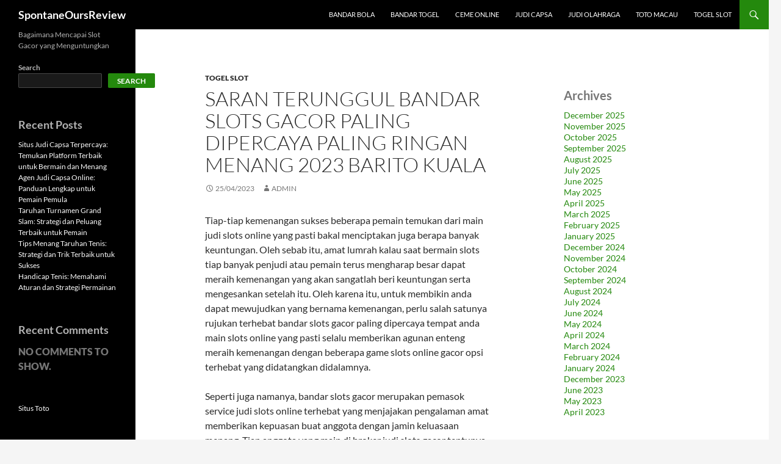

--- FILE ---
content_type: text/html; charset=UTF-8
request_url: https://spontaneousreview.com/saran-terunggul-bandar-slots-gacor-paling-dipercaya-paling-ringan-menang-2023-barito-kuala/
body_size: 16869
content:

<!DOCTYPE html>
<!--[if IE 7]>
<html class="ie ie7" lang="en-US">
<![endif]-->
<!--[if IE 8]>
<html class="ie ie8" lang="en-US">
<![endif]-->
<!--[if !(IE 7) & !(IE 8)]><!-->
<html lang="en-US">
<!--<![endif]-->
<head>
	<meta charset="UTF-8">
	<meta name="viewport" content="width=device-width">
	<title>Saran Terunggul Bandar Slots Gacor Paling dipercaya Paling Ringan Menang 2023 Barito Kuala</title>
	<link rel="profile" href="https://gmpg.org/xfn/11">
	<link rel="pingback" href="https://spontaneousreview.com/xmlrpc.php">
	<!--[if lt IE 9]>
	<script src="https://spontaneousreview.com/wp-content/themes/twentyfourteen/js/html5.js"></script>
	<![endif]-->
	<meta name='robots' content='index, follow, max-image-preview:large, max-snippet:-1, max-video-preview:-1' />

	<!-- This site is optimized with the Yoast SEO plugin v26.5 - https://yoast.com/wordpress/plugins/seo/ -->
	<meta name="description" content="Saran Terunggul Bandar Slots Gacor Paling dipercaya Paling Ringan Menang 2023 Barito Kuala" />
	<link rel="canonical" href="https://spontaneousreview.com/saran-terunggul-bandar-slots-gacor-paling-dipercaya-paling-ringan-menang-2023-barito-kuala/" />
	<meta property="og:locale" content="en_US" />
	<meta property="og:type" content="article" />
	<meta property="og:title" content="Saran Terunggul Bandar Slots Gacor Paling dipercaya Paling Ringan Menang 2023 Barito Kuala" />
	<meta property="og:description" content="Saran Terunggul Bandar Slots Gacor Paling dipercaya Paling Ringan Menang 2023 Barito Kuala" />
	<meta property="og:url" content="https://spontaneousreview.com/saran-terunggul-bandar-slots-gacor-paling-dipercaya-paling-ringan-menang-2023-barito-kuala/" />
	<meta property="og:site_name" content="SpontaneOursReview" />
	<meta property="article:published_time" content="2023-04-25T04:31:00+00:00" />
	<meta property="og:image" content="https://spontaneousreview.com/wp-content/uploads/2023/04/cropped-14-1-300x300.jpg" />
	<meta name="author" content="admin" />
	<meta name="twitter:card" content="summary_large_image" />
	<meta name="twitter:title" content="Saran Terunggul Bandar Slots Gacor Paling dipercaya Paling Ringan Menang 2023 Barito Kuala" />
	<meta name="twitter:description" content="Saran Terunggul Bandar Slots Gacor Paling dipercaya Paling Ringan Menang 2023 Barito Kuala" />
	<meta name="twitter:label1" content="Written by" />
	<meta name="twitter:data1" content="admin" />
	<meta name="twitter:label2" content="Est. reading time" />
	<meta name="twitter:data2" content="10 minutes" />
	<script type="application/ld+json" class="yoast-schema-graph">{"@context":"https://schema.org","@graph":[{"@type":"WebPage","@id":"https://spontaneousreview.com/saran-terunggul-bandar-slots-gacor-paling-dipercaya-paling-ringan-menang-2023-barito-kuala/","url":"https://spontaneousreview.com/saran-terunggul-bandar-slots-gacor-paling-dipercaya-paling-ringan-menang-2023-barito-kuala/","name":"Saran Terunggul Bandar Slots Gacor Paling dipercaya Paling Ringan Menang 2023 Barito Kuala","isPartOf":{"@id":"https://spontaneousreview.com/#website"},"primaryImageOfPage":{"@id":"https://spontaneousreview.com/saran-terunggul-bandar-slots-gacor-paling-dipercaya-paling-ringan-menang-2023-barito-kuala/#primaryimage"},"image":{"@id":"https://spontaneousreview.com/saran-terunggul-bandar-slots-gacor-paling-dipercaya-paling-ringan-menang-2023-barito-kuala/#primaryimage"},"thumbnailUrl":"https://spontaneousreview.com/wp-content/uploads/2023/04/cropped-14-1-300x300.jpg","datePublished":"2023-04-25T04:31:00+00:00","author":{"@id":"https://spontaneousreview.com/#/schema/person/873cb4320de4721c475c9e8996808deb"},"description":"Saran Terunggul Bandar Slots Gacor Paling dipercaya Paling Ringan Menang 2023 Barito Kuala","breadcrumb":{"@id":"https://spontaneousreview.com/saran-terunggul-bandar-slots-gacor-paling-dipercaya-paling-ringan-menang-2023-barito-kuala/#breadcrumb"},"inLanguage":"en-US","potentialAction":[{"@type":"ReadAction","target":["https://spontaneousreview.com/saran-terunggul-bandar-slots-gacor-paling-dipercaya-paling-ringan-menang-2023-barito-kuala/"]}]},{"@type":"ImageObject","inLanguage":"en-US","@id":"https://spontaneousreview.com/saran-terunggul-bandar-slots-gacor-paling-dipercaya-paling-ringan-menang-2023-barito-kuala/#primaryimage","url":"https://spontaneousreview.com/wp-content/uploads/2023/04/cropped-14-1.jpg","contentUrl":"https://spontaneousreview.com/wp-content/uploads/2023/04/cropped-14-1.jpg","width":512,"height":512},{"@type":"BreadcrumbList","@id":"https://spontaneousreview.com/saran-terunggul-bandar-slots-gacor-paling-dipercaya-paling-ringan-menang-2023-barito-kuala/#breadcrumb","itemListElement":[{"@type":"ListItem","position":1,"name":"Home","item":"https://spontaneousreview.com/"},{"@type":"ListItem","position":2,"name":"Saran Terunggul Bandar Slots Gacor Paling dipercaya Paling Ringan Menang 2023 Barito Kuala"}]},{"@type":"WebSite","@id":"https://spontaneousreview.com/#website","url":"https://spontaneousreview.com/","name":"SpontaneOursReview","description":"Bagaimana Mencapai Slot Gacor yang Menguntungkan","potentialAction":[{"@type":"SearchAction","target":{"@type":"EntryPoint","urlTemplate":"https://spontaneousreview.com/?s={search_term_string}"},"query-input":{"@type":"PropertyValueSpecification","valueRequired":true,"valueName":"search_term_string"}}],"inLanguage":"en-US"},{"@type":"Person","@id":"https://spontaneousreview.com/#/schema/person/873cb4320de4721c475c9e8996808deb","name":"admin","image":{"@type":"ImageObject","inLanguage":"en-US","@id":"https://spontaneousreview.com/#/schema/person/image/","url":"https://secure.gravatar.com/avatar/fb75a271def15d9b45d74d92314bed34c60de1d33dba350e7714ae2b04ec8ede?s=96&d=mm&r=g","contentUrl":"https://secure.gravatar.com/avatar/fb75a271def15d9b45d74d92314bed34c60de1d33dba350e7714ae2b04ec8ede?s=96&d=mm&r=g","caption":"admin"},"sameAs":["https://spontaneousreview.com"],"url":"https://spontaneousreview.com/author/admin/"}]}</script>
	<!-- / Yoast SEO plugin. -->


<link rel='dns-prefetch' href='//kit.fontawesome.com' />
<link rel='dns-prefetch' href='//code.jquery.com' />
<link rel="alternate" type="application/rss+xml" title="SpontaneOursReview &raquo; Feed" href="https://spontaneousreview.com/feed/" />
<link rel="alternate" title="oEmbed (JSON)" type="application/json+oembed" href="https://spontaneousreview.com/wp-json/oembed/1.0/embed?url=https%3A%2F%2Fspontaneousreview.com%2Fsaran-terunggul-bandar-slots-gacor-paling-dipercaya-paling-ringan-menang-2023-barito-kuala%2F" />
<link rel="alternate" title="oEmbed (XML)" type="text/xml+oembed" href="https://spontaneousreview.com/wp-json/oembed/1.0/embed?url=https%3A%2F%2Fspontaneousreview.com%2Fsaran-terunggul-bandar-slots-gacor-paling-dipercaya-paling-ringan-menang-2023-barito-kuala%2F&#038;format=xml" />
<style id='wp-img-auto-sizes-contain-inline-css'>
img:is([sizes=auto i],[sizes^="auto," i]){contain-intrinsic-size:3000px 1500px}
/*# sourceURL=wp-img-auto-sizes-contain-inline-css */
</style>
<link rel='stylesheet' id='pgp-jquery-ui-css-css' href='//code.jquery.com/ui/1.13.1/themes/base/jquery-ui.css?ver=1.13.1' media='' />
<link rel='stylesheet' id='pgp_bootstrap-css' href='https://spontaneousreview.com/wp-content/plugins/postgeneratorpro/assets/css/wordpress-bootstrap.css' media='all' />
<style id='wp-emoji-styles-inline-css'>

	img.wp-smiley, img.emoji {
		display: inline !important;
		border: none !important;
		box-shadow: none !important;
		height: 1em !important;
		width: 1em !important;
		margin: 0 0.07em !important;
		vertical-align: -0.1em !important;
		background: none !important;
		padding: 0 !important;
	}
/*# sourceURL=wp-emoji-styles-inline-css */
</style>
<style id='wp-block-library-inline-css'>
:root{--wp-block-synced-color:#7a00df;--wp-block-synced-color--rgb:122,0,223;--wp-bound-block-color:var(--wp-block-synced-color);--wp-editor-canvas-background:#ddd;--wp-admin-theme-color:#007cba;--wp-admin-theme-color--rgb:0,124,186;--wp-admin-theme-color-darker-10:#006ba1;--wp-admin-theme-color-darker-10--rgb:0,107,160.5;--wp-admin-theme-color-darker-20:#005a87;--wp-admin-theme-color-darker-20--rgb:0,90,135;--wp-admin-border-width-focus:2px}@media (min-resolution:192dpi){:root{--wp-admin-border-width-focus:1.5px}}.wp-element-button{cursor:pointer}:root .has-very-light-gray-background-color{background-color:#eee}:root .has-very-dark-gray-background-color{background-color:#313131}:root .has-very-light-gray-color{color:#eee}:root .has-very-dark-gray-color{color:#313131}:root .has-vivid-green-cyan-to-vivid-cyan-blue-gradient-background{background:linear-gradient(135deg,#00d084,#0693e3)}:root .has-purple-crush-gradient-background{background:linear-gradient(135deg,#34e2e4,#4721fb 50%,#ab1dfe)}:root .has-hazy-dawn-gradient-background{background:linear-gradient(135deg,#faaca8,#dad0ec)}:root .has-subdued-olive-gradient-background{background:linear-gradient(135deg,#fafae1,#67a671)}:root .has-atomic-cream-gradient-background{background:linear-gradient(135deg,#fdd79a,#004a59)}:root .has-nightshade-gradient-background{background:linear-gradient(135deg,#330968,#31cdcf)}:root .has-midnight-gradient-background{background:linear-gradient(135deg,#020381,#2874fc)}:root{--wp--preset--font-size--normal:16px;--wp--preset--font-size--huge:42px}.has-regular-font-size{font-size:1em}.has-larger-font-size{font-size:2.625em}.has-normal-font-size{font-size:var(--wp--preset--font-size--normal)}.has-huge-font-size{font-size:var(--wp--preset--font-size--huge)}.has-text-align-center{text-align:center}.has-text-align-left{text-align:left}.has-text-align-right{text-align:right}.has-fit-text{white-space:nowrap!important}#end-resizable-editor-section{display:none}.aligncenter{clear:both}.items-justified-left{justify-content:flex-start}.items-justified-center{justify-content:center}.items-justified-right{justify-content:flex-end}.items-justified-space-between{justify-content:space-between}.screen-reader-text{border:0;clip-path:inset(50%);height:1px;margin:-1px;overflow:hidden;padding:0;position:absolute;width:1px;word-wrap:normal!important}.screen-reader-text:focus{background-color:#ddd;clip-path:none;color:#444;display:block;font-size:1em;height:auto;left:5px;line-height:normal;padding:15px 23px 14px;text-decoration:none;top:5px;width:auto;z-index:100000}html :where(.has-border-color){border-style:solid}html :where([style*=border-top-color]){border-top-style:solid}html :where([style*=border-right-color]){border-right-style:solid}html :where([style*=border-bottom-color]){border-bottom-style:solid}html :where([style*=border-left-color]){border-left-style:solid}html :where([style*=border-width]){border-style:solid}html :where([style*=border-top-width]){border-top-style:solid}html :where([style*=border-right-width]){border-right-style:solid}html :where([style*=border-bottom-width]){border-bottom-style:solid}html :where([style*=border-left-width]){border-left-style:solid}html :where(img[class*=wp-image-]){height:auto;max-width:100%}:where(figure){margin:0 0 1em}html :where(.is-position-sticky){--wp-admin--admin-bar--position-offset:var(--wp-admin--admin-bar--height,0px)}@media screen and (max-width:600px){html :where(.is-position-sticky){--wp-admin--admin-bar--position-offset:0px}}

/*# sourceURL=wp-block-library-inline-css */
</style><style id='wp-block-archives-inline-css'>
.wp-block-archives{box-sizing:border-box}.wp-block-archives-dropdown label{display:block}
/*# sourceURL=https://spontaneousreview.com/wp-includes/blocks/archives/style.min.css */
</style>
<style id='wp-block-categories-inline-css'>
.wp-block-categories{box-sizing:border-box}.wp-block-categories.alignleft{margin-right:2em}.wp-block-categories.alignright{margin-left:2em}.wp-block-categories.wp-block-categories-dropdown.aligncenter{text-align:center}.wp-block-categories .wp-block-categories__label{display:block;width:100%}
/*# sourceURL=https://spontaneousreview.com/wp-includes/blocks/categories/style.min.css */
</style>
<style id='wp-block-heading-inline-css'>
h1:where(.wp-block-heading).has-background,h2:where(.wp-block-heading).has-background,h3:where(.wp-block-heading).has-background,h4:where(.wp-block-heading).has-background,h5:where(.wp-block-heading).has-background,h6:where(.wp-block-heading).has-background{padding:1.25em 2.375em}h1.has-text-align-left[style*=writing-mode]:where([style*=vertical-lr]),h1.has-text-align-right[style*=writing-mode]:where([style*=vertical-rl]),h2.has-text-align-left[style*=writing-mode]:where([style*=vertical-lr]),h2.has-text-align-right[style*=writing-mode]:where([style*=vertical-rl]),h3.has-text-align-left[style*=writing-mode]:where([style*=vertical-lr]),h3.has-text-align-right[style*=writing-mode]:where([style*=vertical-rl]),h4.has-text-align-left[style*=writing-mode]:where([style*=vertical-lr]),h4.has-text-align-right[style*=writing-mode]:where([style*=vertical-rl]),h5.has-text-align-left[style*=writing-mode]:where([style*=vertical-lr]),h5.has-text-align-right[style*=writing-mode]:where([style*=vertical-rl]),h6.has-text-align-left[style*=writing-mode]:where([style*=vertical-lr]),h6.has-text-align-right[style*=writing-mode]:where([style*=vertical-rl]){rotate:180deg}
/*# sourceURL=https://spontaneousreview.com/wp-includes/blocks/heading/style.min.css */
</style>
<style id='wp-block-latest-comments-inline-css'>
ol.wp-block-latest-comments{box-sizing:border-box;margin-left:0}:where(.wp-block-latest-comments:not([style*=line-height] .wp-block-latest-comments__comment)){line-height:1.1}:where(.wp-block-latest-comments:not([style*=line-height] .wp-block-latest-comments__comment-excerpt p)){line-height:1.8}.has-dates :where(.wp-block-latest-comments:not([style*=line-height])),.has-excerpts :where(.wp-block-latest-comments:not([style*=line-height])){line-height:1.5}.wp-block-latest-comments .wp-block-latest-comments{padding-left:0}.wp-block-latest-comments__comment{list-style:none;margin-bottom:1em}.has-avatars .wp-block-latest-comments__comment{list-style:none;min-height:2.25em}.has-avatars .wp-block-latest-comments__comment .wp-block-latest-comments__comment-excerpt,.has-avatars .wp-block-latest-comments__comment .wp-block-latest-comments__comment-meta{margin-left:3.25em}.wp-block-latest-comments__comment-excerpt p{font-size:.875em;margin:.36em 0 1.4em}.wp-block-latest-comments__comment-date{display:block;font-size:.75em}.wp-block-latest-comments .avatar,.wp-block-latest-comments__comment-avatar{border-radius:1.5em;display:block;float:left;height:2.5em;margin-right:.75em;width:2.5em}.wp-block-latest-comments[class*=-font-size] a,.wp-block-latest-comments[style*=font-size] a{font-size:inherit}
/*# sourceURL=https://spontaneousreview.com/wp-includes/blocks/latest-comments/style.min.css */
</style>
<style id='wp-block-latest-posts-inline-css'>
.wp-block-latest-posts{box-sizing:border-box}.wp-block-latest-posts.alignleft{margin-right:2em}.wp-block-latest-posts.alignright{margin-left:2em}.wp-block-latest-posts.wp-block-latest-posts__list{list-style:none}.wp-block-latest-posts.wp-block-latest-posts__list li{clear:both;overflow-wrap:break-word}.wp-block-latest-posts.is-grid{display:flex;flex-wrap:wrap}.wp-block-latest-posts.is-grid li{margin:0 1.25em 1.25em 0;width:100%}@media (min-width:600px){.wp-block-latest-posts.columns-2 li{width:calc(50% - .625em)}.wp-block-latest-posts.columns-2 li:nth-child(2n){margin-right:0}.wp-block-latest-posts.columns-3 li{width:calc(33.33333% - .83333em)}.wp-block-latest-posts.columns-3 li:nth-child(3n){margin-right:0}.wp-block-latest-posts.columns-4 li{width:calc(25% - .9375em)}.wp-block-latest-posts.columns-4 li:nth-child(4n){margin-right:0}.wp-block-latest-posts.columns-5 li{width:calc(20% - 1em)}.wp-block-latest-posts.columns-5 li:nth-child(5n){margin-right:0}.wp-block-latest-posts.columns-6 li{width:calc(16.66667% - 1.04167em)}.wp-block-latest-posts.columns-6 li:nth-child(6n){margin-right:0}}:root :where(.wp-block-latest-posts.is-grid){padding:0}:root :where(.wp-block-latest-posts.wp-block-latest-posts__list){padding-left:0}.wp-block-latest-posts__post-author,.wp-block-latest-posts__post-date{display:block;font-size:.8125em}.wp-block-latest-posts__post-excerpt,.wp-block-latest-posts__post-full-content{margin-bottom:1em;margin-top:.5em}.wp-block-latest-posts__featured-image a{display:inline-block}.wp-block-latest-posts__featured-image img{height:auto;max-width:100%;width:auto}.wp-block-latest-posts__featured-image.alignleft{float:left;margin-right:1em}.wp-block-latest-posts__featured-image.alignright{float:right;margin-left:1em}.wp-block-latest-posts__featured-image.aligncenter{margin-bottom:1em;text-align:center}
/*# sourceURL=https://spontaneousreview.com/wp-includes/blocks/latest-posts/style.min.css */
</style>
<style id='wp-block-search-inline-css'>
.wp-block-search__button{margin-left:10px;word-break:normal}.wp-block-search__button.has-icon{line-height:0}.wp-block-search__button svg{height:1.25em;min-height:24px;min-width:24px;width:1.25em;fill:currentColor;vertical-align:text-bottom}:where(.wp-block-search__button){border:1px solid #ccc;padding:6px 10px}.wp-block-search__inside-wrapper{display:flex;flex:auto;flex-wrap:nowrap;max-width:100%}.wp-block-search__label{width:100%}.wp-block-search.wp-block-search__button-only .wp-block-search__button{box-sizing:border-box;display:flex;flex-shrink:0;justify-content:center;margin-left:0;max-width:100%}.wp-block-search.wp-block-search__button-only .wp-block-search__inside-wrapper{min-width:0!important;transition-property:width}.wp-block-search.wp-block-search__button-only .wp-block-search__input{flex-basis:100%;transition-duration:.3s}.wp-block-search.wp-block-search__button-only.wp-block-search__searchfield-hidden,.wp-block-search.wp-block-search__button-only.wp-block-search__searchfield-hidden .wp-block-search__inside-wrapper{overflow:hidden}.wp-block-search.wp-block-search__button-only.wp-block-search__searchfield-hidden .wp-block-search__input{border-left-width:0!important;border-right-width:0!important;flex-basis:0;flex-grow:0;margin:0;min-width:0!important;padding-left:0!important;padding-right:0!important;width:0!important}:where(.wp-block-search__input){appearance:none;border:1px solid #949494;flex-grow:1;font-family:inherit;font-size:inherit;font-style:inherit;font-weight:inherit;letter-spacing:inherit;line-height:inherit;margin-left:0;margin-right:0;min-width:3rem;padding:8px;text-decoration:unset!important;text-transform:inherit}:where(.wp-block-search__button-inside .wp-block-search__inside-wrapper){background-color:#fff;border:1px solid #949494;box-sizing:border-box;padding:4px}:where(.wp-block-search__button-inside .wp-block-search__inside-wrapper) .wp-block-search__input{border:none;border-radius:0;padding:0 4px}:where(.wp-block-search__button-inside .wp-block-search__inside-wrapper) .wp-block-search__input:focus{outline:none}:where(.wp-block-search__button-inside .wp-block-search__inside-wrapper) :where(.wp-block-search__button){padding:4px 8px}.wp-block-search.aligncenter .wp-block-search__inside-wrapper{margin:auto}.wp-block[data-align=right] .wp-block-search.wp-block-search__button-only .wp-block-search__inside-wrapper{float:right}
/*# sourceURL=https://spontaneousreview.com/wp-includes/blocks/search/style.min.css */
</style>
<style id='wp-block-search-theme-inline-css'>
.wp-block-search .wp-block-search__label{font-weight:700}.wp-block-search__button{border:1px solid #ccc;padding:.375em .625em}
/*# sourceURL=https://spontaneousreview.com/wp-includes/blocks/search/theme.min.css */
</style>
<style id='wp-block-group-inline-css'>
.wp-block-group{box-sizing:border-box}:where(.wp-block-group.wp-block-group-is-layout-constrained){position:relative}
/*# sourceURL=https://spontaneousreview.com/wp-includes/blocks/group/style.min.css */
</style>
<style id='wp-block-group-theme-inline-css'>
:where(.wp-block-group.has-background){padding:1.25em 2.375em}
/*# sourceURL=https://spontaneousreview.com/wp-includes/blocks/group/theme.min.css */
</style>
<style id='global-styles-inline-css'>
:root{--wp--preset--aspect-ratio--square: 1;--wp--preset--aspect-ratio--4-3: 4/3;--wp--preset--aspect-ratio--3-4: 3/4;--wp--preset--aspect-ratio--3-2: 3/2;--wp--preset--aspect-ratio--2-3: 2/3;--wp--preset--aspect-ratio--16-9: 16/9;--wp--preset--aspect-ratio--9-16: 9/16;--wp--preset--color--black: #000;--wp--preset--color--cyan-bluish-gray: #abb8c3;--wp--preset--color--white: #fff;--wp--preset--color--pale-pink: #f78da7;--wp--preset--color--vivid-red: #cf2e2e;--wp--preset--color--luminous-vivid-orange: #ff6900;--wp--preset--color--luminous-vivid-amber: #fcb900;--wp--preset--color--light-green-cyan: #7bdcb5;--wp--preset--color--vivid-green-cyan: #00d084;--wp--preset--color--pale-cyan-blue: #8ed1fc;--wp--preset--color--vivid-cyan-blue: #0693e3;--wp--preset--color--vivid-purple: #9b51e0;--wp--preset--color--green: #24890d;--wp--preset--color--dark-gray: #2b2b2b;--wp--preset--color--medium-gray: #767676;--wp--preset--color--light-gray: #f5f5f5;--wp--preset--gradient--vivid-cyan-blue-to-vivid-purple: linear-gradient(135deg,rgb(6,147,227) 0%,rgb(155,81,224) 100%);--wp--preset--gradient--light-green-cyan-to-vivid-green-cyan: linear-gradient(135deg,rgb(122,220,180) 0%,rgb(0,208,130) 100%);--wp--preset--gradient--luminous-vivid-amber-to-luminous-vivid-orange: linear-gradient(135deg,rgb(252,185,0) 0%,rgb(255,105,0) 100%);--wp--preset--gradient--luminous-vivid-orange-to-vivid-red: linear-gradient(135deg,rgb(255,105,0) 0%,rgb(207,46,46) 100%);--wp--preset--gradient--very-light-gray-to-cyan-bluish-gray: linear-gradient(135deg,rgb(238,238,238) 0%,rgb(169,184,195) 100%);--wp--preset--gradient--cool-to-warm-spectrum: linear-gradient(135deg,rgb(74,234,220) 0%,rgb(151,120,209) 20%,rgb(207,42,186) 40%,rgb(238,44,130) 60%,rgb(251,105,98) 80%,rgb(254,248,76) 100%);--wp--preset--gradient--blush-light-purple: linear-gradient(135deg,rgb(255,206,236) 0%,rgb(152,150,240) 100%);--wp--preset--gradient--blush-bordeaux: linear-gradient(135deg,rgb(254,205,165) 0%,rgb(254,45,45) 50%,rgb(107,0,62) 100%);--wp--preset--gradient--luminous-dusk: linear-gradient(135deg,rgb(255,203,112) 0%,rgb(199,81,192) 50%,rgb(65,88,208) 100%);--wp--preset--gradient--pale-ocean: linear-gradient(135deg,rgb(255,245,203) 0%,rgb(182,227,212) 50%,rgb(51,167,181) 100%);--wp--preset--gradient--electric-grass: linear-gradient(135deg,rgb(202,248,128) 0%,rgb(113,206,126) 100%);--wp--preset--gradient--midnight: linear-gradient(135deg,rgb(2,3,129) 0%,rgb(40,116,252) 100%);--wp--preset--font-size--small: 13px;--wp--preset--font-size--medium: 20px;--wp--preset--font-size--large: 36px;--wp--preset--font-size--x-large: 42px;--wp--preset--spacing--20: 0.44rem;--wp--preset--spacing--30: 0.67rem;--wp--preset--spacing--40: 1rem;--wp--preset--spacing--50: 1.5rem;--wp--preset--spacing--60: 2.25rem;--wp--preset--spacing--70: 3.38rem;--wp--preset--spacing--80: 5.06rem;--wp--preset--shadow--natural: 6px 6px 9px rgba(0, 0, 0, 0.2);--wp--preset--shadow--deep: 12px 12px 50px rgba(0, 0, 0, 0.4);--wp--preset--shadow--sharp: 6px 6px 0px rgba(0, 0, 0, 0.2);--wp--preset--shadow--outlined: 6px 6px 0px -3px rgb(255, 255, 255), 6px 6px rgb(0, 0, 0);--wp--preset--shadow--crisp: 6px 6px 0px rgb(0, 0, 0);}:where(.is-layout-flex){gap: 0.5em;}:where(.is-layout-grid){gap: 0.5em;}body .is-layout-flex{display: flex;}.is-layout-flex{flex-wrap: wrap;align-items: center;}.is-layout-flex > :is(*, div){margin: 0;}body .is-layout-grid{display: grid;}.is-layout-grid > :is(*, div){margin: 0;}:where(.wp-block-columns.is-layout-flex){gap: 2em;}:where(.wp-block-columns.is-layout-grid){gap: 2em;}:where(.wp-block-post-template.is-layout-flex){gap: 1.25em;}:where(.wp-block-post-template.is-layout-grid){gap: 1.25em;}.has-black-color{color: var(--wp--preset--color--black) !important;}.has-cyan-bluish-gray-color{color: var(--wp--preset--color--cyan-bluish-gray) !important;}.has-white-color{color: var(--wp--preset--color--white) !important;}.has-pale-pink-color{color: var(--wp--preset--color--pale-pink) !important;}.has-vivid-red-color{color: var(--wp--preset--color--vivid-red) !important;}.has-luminous-vivid-orange-color{color: var(--wp--preset--color--luminous-vivid-orange) !important;}.has-luminous-vivid-amber-color{color: var(--wp--preset--color--luminous-vivid-amber) !important;}.has-light-green-cyan-color{color: var(--wp--preset--color--light-green-cyan) !important;}.has-vivid-green-cyan-color{color: var(--wp--preset--color--vivid-green-cyan) !important;}.has-pale-cyan-blue-color{color: var(--wp--preset--color--pale-cyan-blue) !important;}.has-vivid-cyan-blue-color{color: var(--wp--preset--color--vivid-cyan-blue) !important;}.has-vivid-purple-color{color: var(--wp--preset--color--vivid-purple) !important;}.has-black-background-color{background-color: var(--wp--preset--color--black) !important;}.has-cyan-bluish-gray-background-color{background-color: var(--wp--preset--color--cyan-bluish-gray) !important;}.has-white-background-color{background-color: var(--wp--preset--color--white) !important;}.has-pale-pink-background-color{background-color: var(--wp--preset--color--pale-pink) !important;}.has-vivid-red-background-color{background-color: var(--wp--preset--color--vivid-red) !important;}.has-luminous-vivid-orange-background-color{background-color: var(--wp--preset--color--luminous-vivid-orange) !important;}.has-luminous-vivid-amber-background-color{background-color: var(--wp--preset--color--luminous-vivid-amber) !important;}.has-light-green-cyan-background-color{background-color: var(--wp--preset--color--light-green-cyan) !important;}.has-vivid-green-cyan-background-color{background-color: var(--wp--preset--color--vivid-green-cyan) !important;}.has-pale-cyan-blue-background-color{background-color: var(--wp--preset--color--pale-cyan-blue) !important;}.has-vivid-cyan-blue-background-color{background-color: var(--wp--preset--color--vivid-cyan-blue) !important;}.has-vivid-purple-background-color{background-color: var(--wp--preset--color--vivid-purple) !important;}.has-black-border-color{border-color: var(--wp--preset--color--black) !important;}.has-cyan-bluish-gray-border-color{border-color: var(--wp--preset--color--cyan-bluish-gray) !important;}.has-white-border-color{border-color: var(--wp--preset--color--white) !important;}.has-pale-pink-border-color{border-color: var(--wp--preset--color--pale-pink) !important;}.has-vivid-red-border-color{border-color: var(--wp--preset--color--vivid-red) !important;}.has-luminous-vivid-orange-border-color{border-color: var(--wp--preset--color--luminous-vivid-orange) !important;}.has-luminous-vivid-amber-border-color{border-color: var(--wp--preset--color--luminous-vivid-amber) !important;}.has-light-green-cyan-border-color{border-color: var(--wp--preset--color--light-green-cyan) !important;}.has-vivid-green-cyan-border-color{border-color: var(--wp--preset--color--vivid-green-cyan) !important;}.has-pale-cyan-blue-border-color{border-color: var(--wp--preset--color--pale-cyan-blue) !important;}.has-vivid-cyan-blue-border-color{border-color: var(--wp--preset--color--vivid-cyan-blue) !important;}.has-vivid-purple-border-color{border-color: var(--wp--preset--color--vivid-purple) !important;}.has-vivid-cyan-blue-to-vivid-purple-gradient-background{background: var(--wp--preset--gradient--vivid-cyan-blue-to-vivid-purple) !important;}.has-light-green-cyan-to-vivid-green-cyan-gradient-background{background: var(--wp--preset--gradient--light-green-cyan-to-vivid-green-cyan) !important;}.has-luminous-vivid-amber-to-luminous-vivid-orange-gradient-background{background: var(--wp--preset--gradient--luminous-vivid-amber-to-luminous-vivid-orange) !important;}.has-luminous-vivid-orange-to-vivid-red-gradient-background{background: var(--wp--preset--gradient--luminous-vivid-orange-to-vivid-red) !important;}.has-very-light-gray-to-cyan-bluish-gray-gradient-background{background: var(--wp--preset--gradient--very-light-gray-to-cyan-bluish-gray) !important;}.has-cool-to-warm-spectrum-gradient-background{background: var(--wp--preset--gradient--cool-to-warm-spectrum) !important;}.has-blush-light-purple-gradient-background{background: var(--wp--preset--gradient--blush-light-purple) !important;}.has-blush-bordeaux-gradient-background{background: var(--wp--preset--gradient--blush-bordeaux) !important;}.has-luminous-dusk-gradient-background{background: var(--wp--preset--gradient--luminous-dusk) !important;}.has-pale-ocean-gradient-background{background: var(--wp--preset--gradient--pale-ocean) !important;}.has-electric-grass-gradient-background{background: var(--wp--preset--gradient--electric-grass) !important;}.has-midnight-gradient-background{background: var(--wp--preset--gradient--midnight) !important;}.has-small-font-size{font-size: var(--wp--preset--font-size--small) !important;}.has-medium-font-size{font-size: var(--wp--preset--font-size--medium) !important;}.has-large-font-size{font-size: var(--wp--preset--font-size--large) !important;}.has-x-large-font-size{font-size: var(--wp--preset--font-size--x-large) !important;}
/*# sourceURL=global-styles-inline-css */
</style>

<style id='classic-theme-styles-inline-css'>
/*! This file is auto-generated */
.wp-block-button__link{color:#fff;background-color:#32373c;border-radius:9999px;box-shadow:none;text-decoration:none;padding:calc(.667em + 2px) calc(1.333em + 2px);font-size:1.125em}.wp-block-file__button{background:#32373c;color:#fff;text-decoration:none}
/*# sourceURL=/wp-includes/css/classic-themes.min.css */
</style>
<link rel='stylesheet' id='dashicons-css' href='https://spontaneousreview.com/wp-includes/css/dashicons.min.css' media='all' />
<link rel='stylesheet' id='admin-bar-css' href='https://spontaneousreview.com/wp-includes/css/admin-bar.min.css' media='all' />
<style id='admin-bar-inline-css'>

    /* Hide CanvasJS credits for P404 charts specifically */
    #p404RedirectChart .canvasjs-chart-credit {
        display: none !important;
    }
    
    #p404RedirectChart canvas {
        border-radius: 6px;
    }

    .p404-redirect-adminbar-weekly-title {
        font-weight: bold;
        font-size: 14px;
        color: #fff;
        margin-bottom: 6px;
    }

    #wpadminbar #wp-admin-bar-p404_free_top_button .ab-icon:before {
        content: "\f103";
        color: #dc3545;
        top: 3px;
    }
    
    #wp-admin-bar-p404_free_top_button .ab-item {
        min-width: 80px !important;
        padding: 0px !important;
    }
    
    /* Ensure proper positioning and z-index for P404 dropdown */
    .p404-redirect-adminbar-dropdown-wrap { 
        min-width: 0; 
        padding: 0;
        position: static !important;
    }
    
    #wpadminbar #wp-admin-bar-p404_free_top_button_dropdown {
        position: static !important;
    }
    
    #wpadminbar #wp-admin-bar-p404_free_top_button_dropdown .ab-item {
        padding: 0 !important;
        margin: 0 !important;
    }
    
    .p404-redirect-dropdown-container {
        min-width: 340px;
        padding: 18px 18px 12px 18px;
        background: #23282d !important;
        color: #fff;
        border-radius: 12px;
        box-shadow: 0 8px 32px rgba(0,0,0,0.25);
        margin-top: 10px;
        position: relative !important;
        z-index: 999999 !important;
        display: block !important;
        border: 1px solid #444;
    }
    
    /* Ensure P404 dropdown appears on hover */
    #wpadminbar #wp-admin-bar-p404_free_top_button .p404-redirect-dropdown-container { 
        display: none !important;
    }
    
    #wpadminbar #wp-admin-bar-p404_free_top_button:hover .p404-redirect-dropdown-container { 
        display: block !important;
    }
    
    #wpadminbar #wp-admin-bar-p404_free_top_button:hover #wp-admin-bar-p404_free_top_button_dropdown .p404-redirect-dropdown-container {
        display: block !important;
    }
    
    .p404-redirect-card {
        background: #2c3338;
        border-radius: 8px;
        padding: 18px 18px 12px 18px;
        box-shadow: 0 2px 8px rgba(0,0,0,0.07);
        display: flex;
        flex-direction: column;
        align-items: flex-start;
        border: 1px solid #444;
    }
    
    .p404-redirect-btn {
        display: inline-block;
        background: #dc3545;
        color: #fff !important;
        font-weight: bold;
        padding: 5px 22px;
        border-radius: 8px;
        text-decoration: none;
        font-size: 17px;
        transition: background 0.2s, box-shadow 0.2s;
        margin-top: 8px;
        box-shadow: 0 2px 8px rgba(220,53,69,0.15);
        text-align: center;
        line-height: 1.6;
    }
    
    .p404-redirect-btn:hover {
        background: #c82333;
        color: #fff !important;
        box-shadow: 0 4px 16px rgba(220,53,69,0.25);
    }
    
    /* Prevent conflicts with other admin bar dropdowns */
    #wpadminbar .ab-top-menu > li:hover > .ab-item,
    #wpadminbar .ab-top-menu > li.hover > .ab-item {
        z-index: auto;
    }
    
    #wpadminbar #wp-admin-bar-p404_free_top_button:hover > .ab-item {
        z-index: 999998 !important;
    }
    
/*# sourceURL=admin-bar-inline-css */
</style>
<link rel='stylesheet' id='contact-form-7-css' href='https://spontaneousreview.com/wp-content/plugins/contact-form-7/includes/css/styles.css' media='all' />
<link rel='stylesheet' id='twentyfourteen-lato-css' href='https://spontaneousreview.com/wp-content/themes/twentyfourteen/fonts/font-lato.css' media='all' />
<link rel='stylesheet' id='genericons-css' href='https://spontaneousreview.com/wp-content/themes/twentyfourteen/genericons/genericons.css' media='all' />
<link rel='stylesheet' id='twentyfourteen-style-css' href='https://spontaneousreview.com/wp-content/themes/twentyfourteen/style.css' media='all' />
<link rel='stylesheet' id='twentyfourteen-block-style-css' href='https://spontaneousreview.com/wp-content/themes/twentyfourteen/css/blocks.css' media='all' />
<script src="https://spontaneousreview.com/wp-includes/js/jquery/jquery.min.js" id="jquery-core-js"></script>
<script src="https://spontaneousreview.com/wp-includes/js/jquery/jquery-migrate.min.js" id="jquery-migrate-js"></script>
<script src="https://spontaneousreview.com/wp-content/plugins/postgeneratorpro/assets/js/bootstrap.min.js" id="pgp_bootstrap_js-js"></script>
<script src="https://spontaneousreview.com/wp-content/themes/twentyfourteen/js/functions.js" id="twentyfourteen-script-js" defer data-wp-strategy="defer"></script>
<link rel="https://api.w.org/" href="https://spontaneousreview.com/wp-json/" /><link rel="alternate" title="JSON" type="application/json" href="https://spontaneousreview.com/wp-json/wp/v2/posts/2597" /><link rel="EditURI" type="application/rsd+xml" title="RSD" href="https://spontaneousreview.com/xmlrpc.php?rsd" />
<meta name="generator" content="WordPress 6.9" />
<link rel='shortlink' href='https://spontaneousreview.com/?p=2597' />
<link rel="icon" href="https://spontaneousreview.com/wp-content/uploads/2023/04/cropped-14-1-32x32.jpg" sizes="32x32" />
<link rel="icon" href="https://spontaneousreview.com/wp-content/uploads/2023/04/cropped-14-1-192x192.jpg" sizes="192x192" />
<link rel="apple-touch-icon" href="https://spontaneousreview.com/wp-content/uploads/2023/04/cropped-14-1-180x180.jpg" />
<meta name="msapplication-TileImage" content="https://spontaneousreview.com/wp-content/uploads/2023/04/cropped-14-1-270x270.jpg" />
</head>

<body class="wp-singular post-template-default single single-post postid-2597 single-format-standard wp-embed-responsive wp-theme-twentyfourteen masthead-fixed singular">

<div id="page" class="hfeed site">
	
	<header id="masthead" class="site-header">
		<div class="header-main">
			<h1 class="site-title"><a href="https://spontaneousreview.com/" rel="home">SpontaneOursReview</a></h1>

			<div class="search-toggle">
				<a href="#search-container" class="screen-reader-text" aria-expanded="false" aria-controls="search-container">
					Search				</a>
			</div>

			<nav id="primary-navigation" class="site-navigation primary-navigation">
				<button class="menu-toggle">Primary Menu</button>
				<a class="screen-reader-text skip-link" href="#content">
					Skip to content				</a>
				<div class="menu-home-container"><ul id="primary-menu" class="nav-menu"><li id="menu-item-4684" class="menu-item menu-item-type-taxonomy menu-item-object-category menu-item-4684"><a href="https://spontaneousreview.com/category/bandar-bola/">Bandar Bola</a></li>
<li id="menu-item-4685" class="menu-item menu-item-type-taxonomy menu-item-object-category menu-item-4685"><a href="https://spontaneousreview.com/category/bandar-togel/">Bandar Togel</a></li>
<li id="menu-item-4686" class="menu-item menu-item-type-taxonomy menu-item-object-category menu-item-4686"><a href="https://spontaneousreview.com/category/ceme-online/">Ceme Online</a></li>
<li id="menu-item-4687" class="menu-item menu-item-type-taxonomy menu-item-object-category menu-item-4687"><a href="https://spontaneousreview.com/category/judi-capsa/">Judi Capsa</a></li>
<li id="menu-item-4688" class="menu-item menu-item-type-taxonomy menu-item-object-category menu-item-4688"><a href="https://spontaneousreview.com/category/judi-olahraga/">Judi Olahraga</a></li>
<li id="menu-item-4689" class="menu-item menu-item-type-taxonomy menu-item-object-category menu-item-4689"><a href="https://spontaneousreview.com/category/toto-macau/">Toto Macau</a></li>
<li id="menu-item-4690" class="menu-item menu-item-type-taxonomy menu-item-object-category current-post-ancestor current-menu-parent current-post-parent menu-item-4690"><a href="https://spontaneousreview.com/category/togel-slot/">Togel Slot</a></li>
</ul></div>			</nav>
		</div>

		<div id="search-container" class="search-box-wrapper hide">
			<div class="search-box">
				<form role="search" method="get" class="search-form" action="https://spontaneousreview.com/">
				<label>
					<span class="screen-reader-text">Search for:</span>
					<input type="search" class="search-field" placeholder="Search &hellip;" value="" name="s" />
				</label>
				<input type="submit" class="search-submit" value="Search" />
			</form>			</div>
		</div>
	</header><!-- #masthead -->

	<div id="main" class="site-main">

	<div id="primary" class="content-area">
		<div id="content" class="site-content" role="main">
			
<article id="post-2597" class="post-2597 post type-post status-publish format-standard hentry category-togel-slot">
	
	<header class="entry-header">
				<div class="entry-meta">
			<span class="cat-links"><a href="https://spontaneousreview.com/category/togel-slot/" rel="category tag">Togel Slot</a></span>
		</div>
			<h1 class="entry-title">Saran Terunggul Bandar Slots Gacor Paling dipercaya Paling Ringan Menang 2023 
Barito Kuala</h1>
		<div class="entry-meta">
			<span class="entry-date"><a href="https://spontaneousreview.com/saran-terunggul-bandar-slots-gacor-paling-dipercaya-paling-ringan-menang-2023-barito-kuala/" rel="bookmark"><time class="entry-date" datetime="2023-04-25T11:31:00+07:00">25/04/2023</time></a></span> <span class="byline"><span class="author vcard"><a class="url fn n" href="https://spontaneousreview.com/author/admin/" rel="author">admin</a></span></span>		</div><!-- .entry-meta -->
	</header><!-- .entry-header -->

		<div class="entry-content">
		<p>Tiap-tiap kemenangan sukses beberapa pemain temukan dari main judi slots online yang pasti bakal menciptakan juga berapa banyak keuntungan. Oleh sebab itu, amat lumrah kalau saat bermain slots tiap banyak penjudi atau pemain terus mengharap besar dapat meraih kemenangan yang akan sangatlah beri keuntungan serta mengesankan setelah itu. Oleh karena itu, untuk membikin anda dapat mewujudkan yang bernama kemenangan, perlu salah satunya rujukan terhebat bandar slots gacor paling dipercaya tempat anda main slots online yang pasti selalu memberikan agunan enteng meraih kemenangan dengan beberapa game slots online gacor opsi terhebat yang didatangkan didalamnya.</p>
<p>Seperti juga namanya, bandar slots gacor merupakan pemasok service judi slots online terhebat yang menjajakan pengalaman amat memberikan kepuasan buat anggota dengan jamin keluasaan menang. Tiap anggota yang main di broker judi slots gacor tentunya selalu akan terbukti bisa mencetak kemenangan yang ringan atas banyak beberapa jenis permainan slots gacor yang disiapkan didalamnya dari provider slots kondang. Tak ketinggal, beragam jenis keuntungan serta penawaran yang menarik lain lantas kerap didatangkan oleh agen judi slots gacor dapat dipercaya biar terus-menerus sanggup memperbanyak banyak kepuasan banyak anggota.</p>
<p>Sejumlah game slots gacor yang disiapkan di bandar slots gacor bisa dipercaya  memberi alternatif yang semakin lebih komplet. Maka, anggota yang mau coba hoki terbaik menang di dalam judi slots online bisa mainkan tipe permainan slots yang mana pun. Manalagi, bandar slots online gacor yang bisa dipercaya mendatangkan sederetan permainan slots online gacor dari beberapa provider beken dan paling besar yang saat ini pun udah menekuni banyak sekali beberapa jenis permainan slots menarik enteng menang.</p>
<p>Banyak agen judi slots online sekarang ini bukan jadi agunan tiap kemungkinan kemenangan diberi terus besar. Hingga, argumen tersebut yang mewajibkan anda buat masuk dengan bandar slots gacor bisa dipercaya rujukan terhebat 2023 yang pasti telah ditandaskan akan memberikan kemenangan namun juga jumlahnya keuntungan. Ditambahkan lagi, pelayanan slots gacor dari bandar dapat dipercaya nyata terus benar-benar memberikan dukungan sepanjang 24 jam maka mainkan permainan-permainan judi slots online terunggul yang gampang raih kemenangan di dalamnya tentu tidak membuat susah beberapa penjudi dikarenakan bisa dijangkau kapan saja.</p>
<h2>Sejumlah Keunggulan Terbaik dari Bandar Slots Gacor</h2>
<p>Mengangkat nama selaku bandar slots gacor tentunya ada berapa banyak kelebihan atau kelebihan yang dipunyainya. Meskipun peranannya persis seperti agen judi slots lain ialah menyiapkan layanan pelayanan bermain slots buat bettor, tapi broker judi slots yang gacor pastilah punyai lebih beberapa perihal menarik maka dari itu menjadi penilaian banyak slotters untuk coba masuk serta main slots online didalamnya. Tentang hal sejumlah keunggulan terunggul dari bandar slots gacor yang penting kalian pahami antara lain ialah:</p>
<h2>Memberinya Agunan Kemenangan</h2>
<p>Keunggulan terbaik yang pertama dari bandar slots gacor ialah selalu memberikan agunan kemenangan untuk seluruh pesertanya. Perihal itu tidak salah karena mayoritas permainan slots online yang didatangkan juga yang pasti terdiri dalam sejumlah game judi slots online gacor yang ditandaskan bakalan terus sanggup memberi kemenangan.</p>
<h2>Permainan Slots Gacor yang Komplet</h2>
<p>Tidak sekedar focus dalam memberikan agunan kemenangan yang lebih besar saja, tapi yang menjadi salah satunya keunggulan terbaik lain dari bandar slots gacor ialah macam-macam permainan slots yang disajikan pastinya selalu lebih komplet. Dengan demikian, cari atau memperoleh kemenangan bisa mempermudah banyak peserta dengan perlu permainkan macam permainan slots mana saja yang ada pada dalamnya.</p>
<h2>Sekumpulan Promosi Bonus Menarik Sampai Jekpot Paling Besar</h2>
<p>Jadi bandar slots gacor pastilah akan tidak komplet apabila tidak ada keuntungan lebih yang dikasih ke pesertanya. Sebab, yang menjadi satu diantara kelebihan dari broker judi slots gacor rata-rata terus miliki sekumpulan promosi bonus menarik sampai jekpot terbesar menjadi tambahan keuntungan hingga pemain tak kan memperoleh keuntungan waktu menang main slots saja. Bonus yang diberi biro judi slots online gacor lantas sangat komplet di mana terbagi dalam bonus peserta baru, referal, cashback, rollingan slots serta ada banyak lagi.</p>
<p><img fetchpriority="high" decoding="async" class="size-medium wp-image-43 aligncenter" src="https://spontaneousreview.com/wp-content/uploads/2023/04/cropped-14-1-300x300.jpg" alt="" width="300" height="300" srcset="https://spontaneousreview.com/wp-content/uploads/2023/04/cropped-14-1-300x300.jpg 300w, https://spontaneousreview.com/wp-content/uploads/2023/04/cropped-14-1-150x150.jpg 150w, https://spontaneousreview.com/wp-content/uploads/2023/04/cropped-14-1-270x270.jpg 270w, https://spontaneousreview.com/wp-content/uploads/2023/04/cropped-14-1-192x192.jpg 192w, https://spontaneousreview.com/wp-content/uploads/2023/04/cropped-14-1-180x180.jpg 180w, https://spontaneousreview.com/wp-content/uploads/2023/04/cropped-14-1-32x32.jpg 32w, https://spontaneousreview.com/wp-content/uploads/2023/04/cropped-14-1.jpg 512w" sizes="(max-width: 300px) 100vw, 300px" /></p>
<h2>Menyiapkan Info Bocoran Slots Gacor</h2>
<p>Berikut ini sebagai pemisah sekalian keunggulan bandar slots gacor ketimbang broker judi slots lain, yaitu selalu sediakan info bocoran slots gacor. Berita bocoran slots gacor ialah sarana yang dikasihkan broker judi slots gacor yang bisa mempermudah tiap pemain atau banyak peserta dalam mengerti mana macam-macam games slots yang sangat gacor ini hari untuk dipermainkan yang tentunya tengah mempunyai kemungkinan menang terbesar. Lantaran, dari data bocoran slots gacor juga pastilah menghadirkan data yang komplet berkaitan skema, RTP sampai jam gacor permainan-permainan slots online.</p>
<h2>Service 24 Jam Non-stop</h2>
<p>Satu kembali sebagai keunggulan dari bandar slots gacor ialah service 24 jam non stop. Broker judi slots gacor terus mendatangkan pelayanan slots waktu 24 jam penuh dalam tiap harinya sebab mempunyai tujuan untuk berikan keringanan tiap-tiap member-nya dalam nikmati permainan judi slots yang bisa dicapai setiap saat tiada perlu cemas akan temukan masalah keterkaitan waktu.</p>
<h2>7 Provider Slots Terbaik Saran Bandar Slots Gacor Paling Ringan Menang</h2>
<p>Di agen judi slots gacor, soal yang pastilah paling diburu oleh banyaknya bettor yakni beberapa jenis permainan slots simpel menang yang disajikan didalamnya. Sebab tidak sama dengan agen judi lain, lewat bandar slots online gacor sudah tentu akan gampang dalam temukan beberapa game slots terbaik dengan kesempatan menang yang sangat menggiurkan. Lebih-lebih pelayanan judi slots lantas yang disajikan tentu sudah mengangkut sederetan provider maupun basis judi slots yang memiliki kompilasi games slots enteng menang. Berikut 7 provider slots terpilih saran bandar slots gacor yang paling gampang menang antara lain yakni:</p>
<h2>Slots Gacor Hebat Mode Gaming</h2>
<p>Kampiun Mode Gaming (TTG Slot) menjadi satu diantara nama provider slots gacor terpilih yang menyiapkan banyak permainan slots gampang menang sekarang. Semuanya games slots terbaik simpel menang dengan provider TTG Slot tentu saja dapat anda coba permainkan  lewat bandar slots gacor yang pasti akan tidak susah memberikan kemenangan karena kebanyakan slots gaming yang di-launching TTG selalu punyai RTP atau winrate yang begitu tinggi.</p>
<h2>Slots Gacor Pragmatic Play</h2>
<p>Siapa-siapa saja amat sepakat bila Pragmatic Play sebagai provider slots dengan beberapa perjudian slots online yang gampang menang. Bahkan juga, di bandar slots gacor juga Pragmatic Play Jadi provider slots permainan yang teramat banyak disukai dan amat terkenal sebab sekitar beberapa ratus lebih macam perjudian slots online yang didatangkan terus capable berikan besarnya kesempatan kemenangan dibantu  RTP slots paling tinggi. Tak berikan kemenangan yang lebih besar saja, akan tetapi beberapa game slots menarik keluaran Pragmatic Play sangat juga mengesankan lantaran selalu memberinya bonus jekpot paling besar.</p>
<p>Slots Gacor Habanero</p>
<p>Ada selaku provider slots online pada tahun 2012, Habanero nampaknya sangat andal dalam membentuk banyak produk permainan slots online yang sekarang sudahlah banyak disenangi kelompok slotters. Tiap permainan slots Habanero yang dibawa oleh RTP paling tinggi pastilah memberinya keringanan menang bagi beberapa slotters. Namun, hal menarik dari Habanero bukan karena hanya banyaknya beberapa jenis permainan slots gacor yang gampang menang saja, tetapi tiap bermainnya sanat mobile friendly untuk dipermainkan sebab udah mengangkat HTML5.</p>
<h2>Slots Gacor Microgaming</h2>
<p>Kalau anda ingin meraih kemenangan yang sangat mudah diperoleh di bandar slots gacor, karena itu mainkan macam-macam permainan slots dari provider Microgaming adalah satu diantara rujukan terbaik. Bagaimana tak, Microgaming sebagai pemrakarsa provider judi slots paling tua serta paling besar yang sudah berdiri mulai sejak 1994. Maka itu, benar-benar alamiah bila tiap-tiap permainan slots online yang didatangkan oleh Microgaming selalu unggul dalam bermacam perihal, terhitung satu diantaranya dalam soal memberi keluasaan menang.</p>
<h2>Slots Gacor IDN Slots</h2>
<p>Banyak pecinta slots gaming di Asia ataupun di Indonesia tentu sungguh sangat akrab berikut nama IDN Slots. Karena IDN Slots sebagai satu diantaranya nama perusahaan pengembang feature lunak perjudian slots online yang paling besar di Asia di mana sudah mendatangkan banyak macam-macam games slots menarik. Kebanyakan permainan slots online yang ditingkatkan provider IDN Slots terus dapat memberi pengalaman lebih memberikan kepuasan sebab ringan menang dan banyak tawarkan keuntungan bonus paling besar.</p>
<h2>Slots Gacor GMW</h2>
<p>GMW barangkali yaitu nama yang terakhir yang bisa anda dapatkan di bandar slots gacor. Namun demikian, argumen GMW jadi salah satunya rujukan provider slots terbaik dan amat gacor pasti tak lain lantaran jumlah beberapa jenis permainan slots online gacor yang diperkembangkan, bahkan juga pada saat yang singkat. Sebab itu, karena ada provider GMW yang disajikan agen judi slots gacor online, pastilah dapat memberikan pengalaman anyar bagi beberapa slotters buat bisa coba permainan slots gacor yang tidak sama dan memberikan pengalaman terpilih untuk anda.</p>
<h2>Slots Gacor PG Soft</h2>
<p>Tentang hal daftar provider slots terpilih saran bandar slots gacor gampang menang yang lain yang bisa juga anda coba yakni PG Soft atau Pocket Games Soft. Mulai bekerja pada tahun 2015, pasti udah membuat PG Soft cukup oke dalam mendatangkan permainan slots online yang paling teruji dengan disokong sejumlah kelebihan. Ditambah lagi, hampir semua games slots online keluaran PG Soft miliki RTP paling tinggi maka amat mempunyai potensi berikan kemungkinan kemenangan setiap saat anda memainkan.</p>
<h2>Jejeran Promosi Bonus Menarik serta Paling besar Bandar Slots Gacor Bisa dipercaya di Indonesia</h2>
<p>Menjadi pemasok service slots terbaik yang mendatangkan banyak permainan slots gacor, sudah pasti bandar slots gacor terus jamin tiap-tiap anggota berkesempatan memperoleh kemenangan dari tiap apa pun type permainan slots dimainkan didalamnya. Tapi demikian,broker judi slots gacor bisa dipercaya bukan cuma focus saja dalam memberi agunan kemenangan saja, tapi juga sanggup mendatangkan pengalaman lebih memberi kepuasan dengan adanya banyak jejeran promosi bonus menarik dan paling besar yang disiapkan. Dengan sejumlah promosi bonus luar biasa yang dijajakan, automatic tiap-tiap beberapa pemain atau peserta didalamnya tentu akan sangatlah gampang mendapat tambahan keuntungan sebab di konsepnya bonus bisa dikasihkan setiap waktu tanpa penting menanti lama anda mesti menang dahulu.</p>
<p>Benar-benar gak disanggah jika tiap bandar permainan judi slots online mana saja yang berada pada internet jelas selalu menjajakan sejumlah bonus tertentu supaya membikin slotters terpikat masuk dan main slots online didalamnya. Walau demikian, alasan utama harus pilih main di broker judi slots gacor disebabkan tiap promosi atau bonus yang didatangkan tentunya lebih komplet, makin menarik serta lebih realitas buat dapat diraih seluruhnya anggota sah didalamnya. Maka, menang maupun kalah akan tetap memberi keuntungan tiap-tiap anggota kalau masuk di biro judi slots gacor oleh karena ada penawaran bonus dan promosi. Adapun jejeran promosi bonus menarik dan paling besar dari yang didatangkan bandar slots gacor paling dipercaya di Indonesia di antaranya mencakup:</p>
<p>Bonus New Peserta 10%<br />
Bonus Referal up to 1%<br />
Bonus Cashback Slots Permainan 10%<br />
Bonus Deposit 5%<br />
Hadiah Paling besar Even Slots<br />
Bonus Rollingan Slots<br />
Ekstra Bonus Turnover Slots</p>
<p>Selainnya, ada banyak yang lain tentu promosi bonus menarik dan paling besar lain selainnya dari yang kami berikan di atas. Karena buat bandar slots gacor, memberinya sejumlah keuntungan promosi bonus menarik bisa meningkatkan pengalaman main slots yang hebat untuk semua anggota serta yang pasti akan tidak anda temui secara gampang jikamana tergabung atau bermain judi slots online di biro judi lain. Saat itu, klaim bonus yang gampang tidak juga akan bikin banyak peserta mesti tunggu lama untuk mendapat bonus lantaran bisa diperoleh sewaktu-waktu waktu aktif bermain slots online.</p>
<p>Rujukan Permainan Judi Slots Gacor Kesempatan Menang Paling besar Paling Tenar yang Berada di Bandar Slots Gacor Dapat dipercaya</p>
<p>Sesudah anda mengenal seberapa banyak provider slots gacor yang disiapkan, bandar slots gacor bisa dipercaya, jadi tentulah dapat ditetapkan macam-macam permainan slots online gacor dengan kesempatan menang paling besar sangat komplet dan dapat anda permainkan dengan gampang. Service judi bandar slots online gacor memberinya kepuasan dan pengalaman yang berlainan dengan apakah yang dihidangkan bandar lain di luaran sana, hingga perihal ini pula yang membikin bandar itu terus banyak dicari beberapa penjudi terlebih yang selalu mendambakan gampangnya mencetak kemenangan.</p>
<p>Bahkan juga, buat memperingan beberapa peserta mengenali permainan slots amat gacor yang ringan menang di dalam tiap harinya, dari faksi bandar slots gacor bisa dipercaya lantas yang pasti terus mendatangkan info bocoran slots gacor terbaru atau terupdate maka saat sebelum bermain slots online tiap-tiap anggota bisa cari kabar dahulu permainan slots yang mana amat gacor untuk dipermainkan. Berikut sejumlah rujukan perjudian slots gacor kesempatan menang paling besar dan sangat populer yang berada di bandar slots gacor dapat dipercaya di antaranya contohnya:</p>
<p>Koi Gate<br />
Gates of Olympus<br />
Starlight Princess<br />
Mahjong Ways<br />
Sweet Bonanza<br />
Joker&#8217;s Jewels<br />
Aztec Gems<br />
Wild West Gold<br />
Great Rhno Megaways</p>
<p>Semua permainan slots online gacor dengan kesempatan menang paling besar yang disiapkan bandar slots gacor dapat dipercaya tentu sangat menarik serta mempermudah buat dimainkan, karena cuman membutuhkan 1 account saja buat tiap banyak slotters atau anggota. Hingga, buat coba serunya bersama pengalaman bermain slots online gacor dengan opsi permainan-permainan slots tidak serupa tidak perlu membuat anda sukar harus memiliki account maka terang bakal dirasakan sangatlah memberi kepuasan sekalian membantu semua anggota.</p>
	</div><!-- .entry-content -->
	
	</article><!-- #post-2597 -->
		<nav class="navigation post-navigation">
		<h1 class="screen-reader-text">
			Post navigation		</h1>
		<div class="nav-links">
			<a href="https://spontaneousreview.com/rujukan-terbaik-bandar-slots-gacor-bisa-dipercaya-paling-ringan-menang-2023-lamandau/" rel="prev"><span class="meta-nav">Previous Post</span>Rujukan Terbaik Bandar Slots Gacor Bisa dipercaya Paling Ringan Menang 2023 
Lamandau</a><a href="https://spontaneousreview.com/saran-terhebat-bandar-slots-gacor-paling-dipercaya-sangat-mudah-menang-2023-lamandau/" rel="next"><span class="meta-nav">Next Post</span>Saran Terhebat Bandar Slots Gacor Paling dipercaya Sangat Mudah Menang 2023 
Lamandau</a>			</div><!-- .nav-links -->
		</nav><!-- .navigation -->
				</div><!-- #content -->
	</div><!-- #primary -->

<div id="content-sidebar" class="content-sidebar widget-area" role="complementary">
	<aside id="block-5" class="widget widget_block"><div class="wp-block-group"><div class="wp-block-group__inner-container is-layout-flow wp-block-group-is-layout-flow"><h2 class="wp-block-heading">Archives</h2><ul class="wp-block-archives-list wp-block-archives">	<li><a href='https://spontaneousreview.com/2025/12/'>December 2025</a></li>
	<li><a href='https://spontaneousreview.com/2025/11/'>November 2025</a></li>
	<li><a href='https://spontaneousreview.com/2025/10/'>October 2025</a></li>
	<li><a href='https://spontaneousreview.com/2025/09/'>September 2025</a></li>
	<li><a href='https://spontaneousreview.com/2025/08/'>August 2025</a></li>
	<li><a href='https://spontaneousreview.com/2025/07/'>July 2025</a></li>
	<li><a href='https://spontaneousreview.com/2025/06/'>June 2025</a></li>
	<li><a href='https://spontaneousreview.com/2025/05/'>May 2025</a></li>
	<li><a href='https://spontaneousreview.com/2025/04/'>April 2025</a></li>
	<li><a href='https://spontaneousreview.com/2025/03/'>March 2025</a></li>
	<li><a href='https://spontaneousreview.com/2025/02/'>February 2025</a></li>
	<li><a href='https://spontaneousreview.com/2025/01/'>January 2025</a></li>
	<li><a href='https://spontaneousreview.com/2024/12/'>December 2024</a></li>
	<li><a href='https://spontaneousreview.com/2024/11/'>November 2024</a></li>
	<li><a href='https://spontaneousreview.com/2024/10/'>October 2024</a></li>
	<li><a href='https://spontaneousreview.com/2024/09/'>September 2024</a></li>
	<li><a href='https://spontaneousreview.com/2024/08/'>August 2024</a></li>
	<li><a href='https://spontaneousreview.com/2024/07/'>July 2024</a></li>
	<li><a href='https://spontaneousreview.com/2024/06/'>June 2024</a></li>
	<li><a href='https://spontaneousreview.com/2024/05/'>May 2024</a></li>
	<li><a href='https://spontaneousreview.com/2024/04/'>April 2024</a></li>
	<li><a href='https://spontaneousreview.com/2024/03/'>March 2024</a></li>
	<li><a href='https://spontaneousreview.com/2024/02/'>February 2024</a></li>
	<li><a href='https://spontaneousreview.com/2024/01/'>January 2024</a></li>
	<li><a href='https://spontaneousreview.com/2023/12/'>December 2023</a></li>
	<li><a href='https://spontaneousreview.com/2023/06/'>June 2023</a></li>
	<li><a href='https://spontaneousreview.com/2023/05/'>May 2023</a></li>
	<li><a href='https://spontaneousreview.com/2023/04/'>April 2023</a></li>
</ul></div></div></aside><aside id="block-6" class="widget widget_block"><div class="wp-block-group"><div class="wp-block-group__inner-container is-layout-flow wp-block-group-is-layout-flow"><h2 class="wp-block-heading">Categories</h2><ul class="wp-block-categories-list wp-block-categories">	<li class="cat-item cat-item-5"><a href="https://spontaneousreview.com/category/bandar-bola/">Bandar Bola</a>
</li>
	<li class="cat-item cat-item-6"><a href="https://spontaneousreview.com/category/bandar-togel/">Bandar Togel</a>
</li>
	<li class="cat-item cat-item-590"><a href="https://spontaneousreview.com/category/casino-online/">Casino Online</a>
</li>
	<li class="cat-item cat-item-7"><a href="https://spontaneousreview.com/category/ceme-online/">Ceme Online</a>
</li>
	<li class="cat-item cat-item-8"><a href="https://spontaneousreview.com/category/judi-capsa/">Judi Capsa</a>
</li>
	<li class="cat-item cat-item-9"><a href="https://spontaneousreview.com/category/judi-olahraga/">Judi Olahraga</a>
</li>
	<li class="cat-item cat-item-527"><a href="https://spontaneousreview.com/category/judi-online/">Judi Online</a>
</li>
	<li class="cat-item cat-item-536"><a href="https://spontaneousreview.com/category/slot-online/">Slot Online</a>
</li>
	<li class="cat-item cat-item-571"><a href="https://spontaneousreview.com/category/tembak-ikan/">Tembak Ikan</a>
</li>
	<li class="cat-item cat-item-3"><a href="https://spontaneousreview.com/category/togel-slot/">Togel Slot</a>
</li>
	<li class="cat-item cat-item-4"><a href="https://spontaneousreview.com/category/toto-macau/">Toto Macau</a>
</li>
</ul></div></div></aside></div><!-- #content-sidebar -->
<div id="secondary">
		<h2 class="site-description">Bagaimana Mencapai Slot Gacor yang Menguntungkan</h2>
	
	
		<div id="primary-sidebar" class="primary-sidebar widget-area" role="complementary">
		<aside id="block-2" class="widget widget_block widget_search"><form role="search" method="get" action="https://spontaneousreview.com/" class="wp-block-search__button-outside wp-block-search__text-button wp-block-search"    ><label class="wp-block-search__label" for="wp-block-search__input-1" >Search</label><div class="wp-block-search__inside-wrapper" ><input class="wp-block-search__input" id="wp-block-search__input-1" placeholder="" value="" type="search" name="s" required /><button aria-label="Search" class="wp-block-search__button wp-element-button" type="submit" >Search</button></div></form></aside><aside id="block-3" class="widget widget_block"><div class="wp-block-group"><div class="wp-block-group__inner-container is-layout-flow wp-block-group-is-layout-flow"><h2 class="wp-block-heading">Recent Posts</h2><ul class="wp-block-latest-posts__list wp-block-latest-posts"><li><a class="wp-block-latest-posts__post-title" href="https://spontaneousreview.com/situs-judi-capsa-terpercaya/">Situs Judi Capsa Terpercaya: Temukan Platform Terbaik untuk Bermain dan Menang</a></li>
<li><a class="wp-block-latest-posts__post-title" href="https://spontaneousreview.com/agen-judi-capsa-online/">Agen Judi Capsa Online: Panduan Lengkap untuk Pemain Pemula</a></li>
<li><a class="wp-block-latest-posts__post-title" href="https://spontaneousreview.com/taruhan-turnamen-grand-slam/">Taruhan Turnamen Grand Slam: Strategi dan Peluang Terbaik untuk Pemain</a></li>
<li><a class="wp-block-latest-posts__post-title" href="https://spontaneousreview.com/tips-menang-taruhan-tenis/">Tips Menang Taruhan Tenis: Strategi dan Trik Terbaik untuk Sukses</a></li>
<li><a class="wp-block-latest-posts__post-title" href="https://spontaneousreview.com/handicap-tenis/">Handicap Tenis: Memahami Aturan dan Strategi Permainan</a></li>
</ul></div></div></aside><aside id="block-4" class="widget widget_block"><div class="wp-block-group"><div class="wp-block-group__inner-container is-layout-flow wp-block-group-is-layout-flow"><h2 class="wp-block-heading">Recent Comments</h2><div class="no-comments wp-block-latest-comments">No comments to show.</div></div></div></aside><aside id="custom_html-3" class="widget_text widget widget_custom_html"><div class="textwidget custom-html-widget"><p><a href="https://www.excelfreeblog.com/funcion-calculate-en-dax-argumento-expresion/">Situs Toto</a></p></div></aside>	</div><!-- #primary-sidebar -->
	</div><!-- #secondary -->

		</div><!-- #main -->

		<footer id="colophon" class="site-footer">

			
			<div class="site-info">
				<p style="text-align: center;">Copyright &copy; 2025 | <a href="#">OLXTOTO</a></p>
				</a>
			</div><!-- .site-info -->
		</footer><!-- #colophon -->
	</div><!-- #page -->

	<script type="speculationrules">
{"prefetch":[{"source":"document","where":{"and":[{"href_matches":"/*"},{"not":{"href_matches":["/wp-*.php","/wp-admin/*","/wp-content/uploads/*","/wp-content/*","/wp-content/plugins/*","/wp-content/themes/twentyfourteen/*","/*\\?(.+)"]}},{"not":{"selector_matches":"a[rel~=\"nofollow\"]"}},{"not":{"selector_matches":".no-prefetch, .no-prefetch a"}}]},"eagerness":"conservative"}]}
</script>
<script src="https://spontaneousreview.com/wp-includes/js/jquery/ui/core.min.js" id="jquery-ui-core-js"></script>
<script src="https://spontaneousreview.com/wp-includes/js/jquery/ui/datepicker.min.js" id="jquery-ui-datepicker-js"></script>
<script id="jquery-ui-datepicker-js-after">
jQuery(function(jQuery){jQuery.datepicker.setDefaults({"closeText":"Close","currentText":"Today","monthNames":["January","February","March","April","May","June","July","August","September","October","November","December"],"monthNamesShort":["Jan","Feb","Mar","Apr","May","Jun","Jul","Aug","Sep","Oct","Nov","Dec"],"nextText":"Next","prevText":"Previous","dayNames":["Sunday","Monday","Tuesday","Wednesday","Thursday","Friday","Saturday"],"dayNamesShort":["Sun","Mon","Tue","Wed","Thu","Fri","Sat"],"dayNamesMin":["S","M","T","W","T","F","S"],"dateFormat":"dd/mm/yy","firstDay":1,"isRTL":false});});
//# sourceURL=jquery-ui-datepicker-js-after
</script>
<script src="https://kit.fontawesome.com/56570368dc.js" id="fontawesome-script-js"></script>
<script src="https://spontaneousreview.com/wp-includes/js/dist/hooks.min.js" id="wp-hooks-js"></script>
<script src="https://spontaneousreview.com/wp-includes/js/dist/i18n.min.js" id="wp-i18n-js"></script>
<script id="wp-i18n-js-after">
wp.i18n.setLocaleData( { 'text direction\u0004ltr': [ 'ltr' ] } );
//# sourceURL=wp-i18n-js-after
</script>
<script src="https://spontaneousreview.com/wp-content/plugins/contact-form-7/includes/swv/js/index.js" id="swv-js"></script>
<script id="contact-form-7-js-before">
var wpcf7 = {
    "api": {
        "root": "https:\/\/spontaneousreview.com\/wp-json\/",
        "namespace": "contact-form-7\/v1"
    },
    "cached": 1
};
//# sourceURL=contact-form-7-js-before
</script>
<script src="https://spontaneousreview.com/wp-content/plugins/contact-form-7/includes/js/index.js" id="contact-form-7-js"></script>
<script id="wp-emoji-settings" type="application/json">
{"baseUrl":"https://s.w.org/images/core/emoji/17.0.2/72x72/","ext":".png","svgUrl":"https://s.w.org/images/core/emoji/17.0.2/svg/","svgExt":".svg","source":{"concatemoji":"https://spontaneousreview.com/wp-includes/js/wp-emoji-release.min.js?ver=6.9"}}
</script>
<script type="module">
/*! This file is auto-generated */
const a=JSON.parse(document.getElementById("wp-emoji-settings").textContent),o=(window._wpemojiSettings=a,"wpEmojiSettingsSupports"),s=["flag","emoji"];function i(e){try{var t={supportTests:e,timestamp:(new Date).valueOf()};sessionStorage.setItem(o,JSON.stringify(t))}catch(e){}}function c(e,t,n){e.clearRect(0,0,e.canvas.width,e.canvas.height),e.fillText(t,0,0);t=new Uint32Array(e.getImageData(0,0,e.canvas.width,e.canvas.height).data);e.clearRect(0,0,e.canvas.width,e.canvas.height),e.fillText(n,0,0);const a=new Uint32Array(e.getImageData(0,0,e.canvas.width,e.canvas.height).data);return t.every((e,t)=>e===a[t])}function p(e,t){e.clearRect(0,0,e.canvas.width,e.canvas.height),e.fillText(t,0,0);var n=e.getImageData(16,16,1,1);for(let e=0;e<n.data.length;e++)if(0!==n.data[e])return!1;return!0}function u(e,t,n,a){switch(t){case"flag":return n(e,"\ud83c\udff3\ufe0f\u200d\u26a7\ufe0f","\ud83c\udff3\ufe0f\u200b\u26a7\ufe0f")?!1:!n(e,"\ud83c\udde8\ud83c\uddf6","\ud83c\udde8\u200b\ud83c\uddf6")&&!n(e,"\ud83c\udff4\udb40\udc67\udb40\udc62\udb40\udc65\udb40\udc6e\udb40\udc67\udb40\udc7f","\ud83c\udff4\u200b\udb40\udc67\u200b\udb40\udc62\u200b\udb40\udc65\u200b\udb40\udc6e\u200b\udb40\udc67\u200b\udb40\udc7f");case"emoji":return!a(e,"\ud83e\u1fac8")}return!1}function f(e,t,n,a){let r;const o=(r="undefined"!=typeof WorkerGlobalScope&&self instanceof WorkerGlobalScope?new OffscreenCanvas(300,150):document.createElement("canvas")).getContext("2d",{willReadFrequently:!0}),s=(o.textBaseline="top",o.font="600 32px Arial",{});return e.forEach(e=>{s[e]=t(o,e,n,a)}),s}function r(e){var t=document.createElement("script");t.src=e,t.defer=!0,document.head.appendChild(t)}a.supports={everything:!0,everythingExceptFlag:!0},new Promise(t=>{let n=function(){try{var e=JSON.parse(sessionStorage.getItem(o));if("object"==typeof e&&"number"==typeof e.timestamp&&(new Date).valueOf()<e.timestamp+604800&&"object"==typeof e.supportTests)return e.supportTests}catch(e){}return null}();if(!n){if("undefined"!=typeof Worker&&"undefined"!=typeof OffscreenCanvas&&"undefined"!=typeof URL&&URL.createObjectURL&&"undefined"!=typeof Blob)try{var e="postMessage("+f.toString()+"("+[JSON.stringify(s),u.toString(),c.toString(),p.toString()].join(",")+"));",a=new Blob([e],{type:"text/javascript"});const r=new Worker(URL.createObjectURL(a),{name:"wpTestEmojiSupports"});return void(r.onmessage=e=>{i(n=e.data),r.terminate(),t(n)})}catch(e){}i(n=f(s,u,c,p))}t(n)}).then(e=>{for(const n in e)a.supports[n]=e[n],a.supports.everything=a.supports.everything&&a.supports[n],"flag"!==n&&(a.supports.everythingExceptFlag=a.supports.everythingExceptFlag&&a.supports[n]);var t;a.supports.everythingExceptFlag=a.supports.everythingExceptFlag&&!a.supports.flag,a.supports.everything||((t=a.source||{}).concatemoji?r(t.concatemoji):t.wpemoji&&t.twemoji&&(r(t.twemoji),r(t.wpemoji)))});
//# sourceURL=https://spontaneousreview.com/wp-includes/js/wp-emoji-loader.min.js
</script>
<script defer src="https://static.cloudflareinsights.com/beacon.min.js/vcd15cbe7772f49c399c6a5babf22c1241717689176015" integrity="sha512-ZpsOmlRQV6y907TI0dKBHq9Md29nnaEIPlkf84rnaERnq6zvWvPUqr2ft8M1aS28oN72PdrCzSjY4U6VaAw1EQ==" data-cf-beacon='{"version":"2024.11.0","token":"3760dd689c8340c59bc7a28793276275","r":1,"server_timing":{"name":{"cfCacheStatus":true,"cfEdge":true,"cfExtPri":true,"cfL4":true,"cfOrigin":true,"cfSpeedBrain":true},"location_startswith":null}}' crossorigin="anonymous"></script>
</body>
</html>

<!-- Cache served by WPSOL CACHE - Last modified: Sat, 06 Dec 2025 00:20:45 GMT -->
